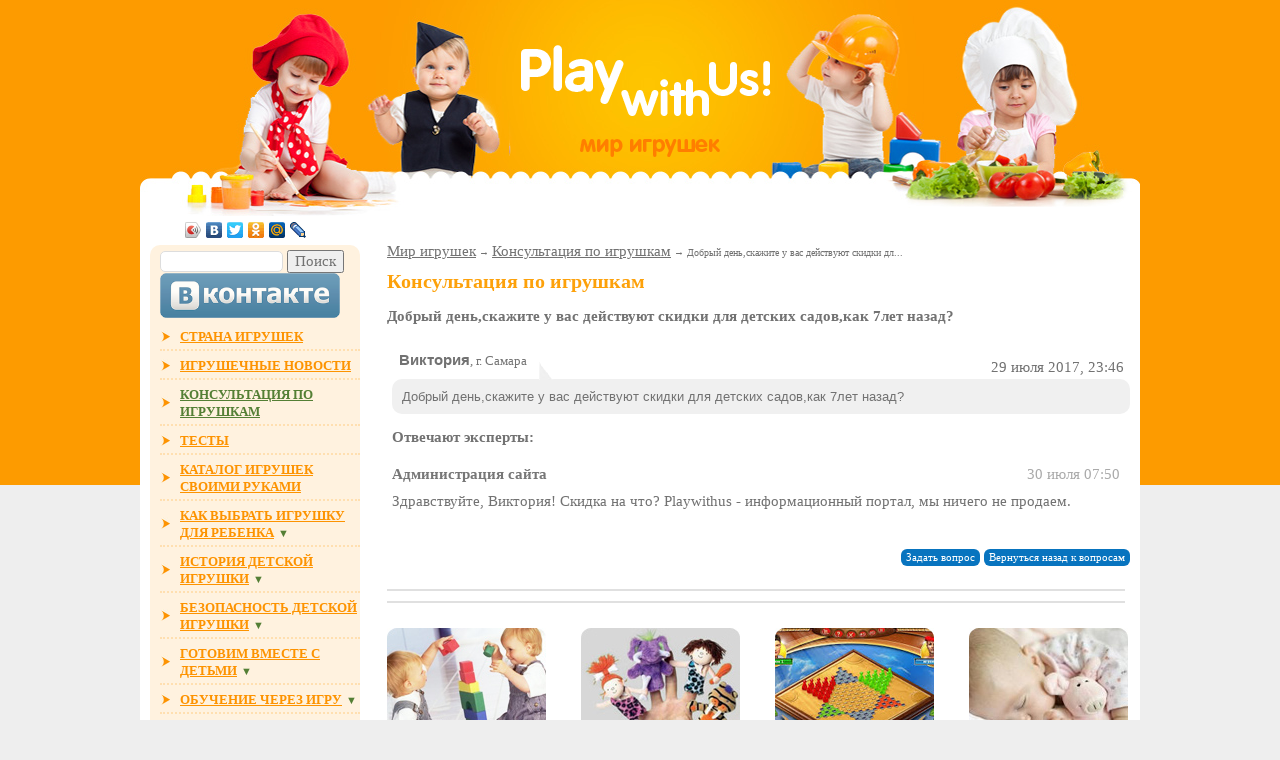

--- FILE ---
content_type: text/html; charset=cp1251
request_url: https://www.playwithus.ru/faq.php?page=1&id=34
body_size: 6491
content:
<!DOCTYPE html>

<html>
<head>
<link rel="apple-touch-icon" sizes="180x180" href="/apple-touch-icon.png">
<link rel="icon" type="image/png" sizes="32x32" href="/favicon-32x32.png">
<link rel="icon" type="image/png" sizes="16x16" href="/favicon-16x16.png">
<link rel="manifest" href="/site.webmanifest">
<link rel="mask-icon" href="/safari-pinned-tab.svg" color="#5bbad5">
<meta name="msapplication-TileColor" content="#da532c">
<meta name="theme-color" content="#ffffff">

<title>Добрый день,скажите у вас действуют скидки для детских садов,как 7лет назад?</title>
 
    <link rel="icon" href="/favicon.ico" type="image/x-icon">
    <meta http-equiv="Content-Type" content="text/html; charset=cp1251">
    <meta http-equiv="pragma" content="no-cache"/>
    <meta http-equiv="X-UA-Compatible" content="IE=Edge">
    <meta name=viewport content="width=device-width, initial-scale=1">

    <link type="text/css" href="/style_1.css" rel="stylesheet">
    <link rel="stylesheet" href="/style_1_pda.css" type="text/css" media="all" id="pda-css" />
    <link href="/catalog/catalog_styles.css" rel="stylesheet" type="text/css">

<script language="JavaScript">
    function createCookie(name,value,days) {
        if (days) {
            var date = new Date();
            date.setTime(date.getTime()+(days*24*60*60*1000));
            var expires = "; expires="+date.toGMTString();
        }
        else var expires = "";
        document.cookie = name+"="+value+expires+"; path=/";
    }

    function readCookie(name) {
        var nameEQ = name + "=";
        var ca = document.cookie.split(';');
        for(var i=0;i < ca.length;i++) {
            var c = ca[i];
            while (c.charAt(0)==' ') c = c.substring(1,c.length);
            if (c.indexOf(nameEQ) == 0) return c.substring(nameEQ.length,c.length);
        }
        return null;
    }

    function eraseCookie(name) {
        createCookie(name,"",-1);
    }

    function PdaDisable() {
        createCookie('no_pda',1,365);
        document.getElementById('pda-css').disabled = true;
        document.getElementById('pda-on').style.display  = 'block';
        document.getElementById('pda-off').style.display = 'none';
    }

    function PdaEnable() {
        eraseCookie('no_pda');
        document.getElementById('pda-css').disabled = false;
        document.getElementById('pda-on').style.display  = 'none';
        document.getElementById('pda-off').style.display = 'block';
    }

    document.addEventListener("DOMContentLoaded", function(event) {
         if ( readCookie('no_pda') == 1 ) {
            document.getElementById('pda-css').disabled = true;
            document.getElementById('pda-on').style.display  = 'block';
            document.getElementById('pda-off').style.display = 'none';
        }
    });

</script>
<!-- Yandex Native Ads -->
<script>window.yaContextCb=window.yaContextCb||[]</script>
<script src="https://yandex.ru/ads/system/context.js" async></script>
</head>

<body>
<div id="pda-on" style="display:none;"><a href="javascript:void(0)" onclick="PdaEnable();return false;" id="pda-switch-link">Мобильная версия</a></div>
<div id="pda-off"><a href="javascript:void(0)" onclick="PdaDisable();return false;" id="pda-switch-link">Полная версия</a></div>
    <div class="footer_bg">
    <div id="wrapper">
    <div id="header">
        <a href="/"><div id="logo">
        </div>
        </a>
    </div>
    <div id="middle">

<!--menu-->
    <label class="collapse-sidebar" for="_1"><img src="/images/ic_menu_white.png" border="0"></label>
    <input id="_1" type="checkbox">
    <div id="left">

<div style="margin: 0 10px -14px 0px; text-align: center;">
<!-- Поделиться! -->
<script type="text/javascript" src="//yandex.st/share/share.js" charset="utf-8"></script>
<div class="yashare-auto-init" data-yashareType="icon" data-yashareQuickServices="yaru,vkontakte,facebook,twitter,odnoklassniki,moimir,lj,friendfeed,"></div>
</div>

        <div class="menu">
            <ul>


<!--- Форма поиска GOOGLE --->
<form action="/search.html" id="cse-search-box" style="padding-top: 5px;" accept-charset="utf-8">
  <div>
    <input type="hidden" name="cx" value="partner-pub-4366333485805332:jf7qxvkvo2f" />
    <input type="hidden" name="cof" value="FORID:11" />
    <input type="hidden" name="ie" value="utf-8" />
    <input type="text" name="q" size="12" style="border-radius: 5px 5px 5px 5px; border: #dddddd 1px solid; /*height: 25px;*/" />
    <input type="submit" name="sa" value="&#x041f;&#x043e;&#x0438;&#x0441;&#x043a;" />
  </div>
</form>
<!--- // Форма поиска GOOGLE --->

<!--

  <li><a href="/index.html">СТРАНА ИГРУШЕК</a></li>-->
<div class="vk">
<a href="https://vk.com/clubplaywithus" target="blank">
 <img style="" width="180px" src="/images/vk.png" alt="мы в контакте" title="Мы В Контакте" /></a>
</div>

<!--
<div class="vk">
<a href="https://www.instagram.com/playwithus.ru/" target="blank">
 <img style="" width="180px" src="/images/instagram-btn.png" alt="мы в instagram" title="Мы В instagram" /></a>
</div>
-->

<li><a href="/index.html">СТРАНА ИГРУШЕК</a></li><li><a href="/press.php">ИГРУШЕЧНЫЕ НОВОСТИ</a></li><li><a href="/faq.php" style="color: #547F35;">КОНСУЛЬТАЦИЯ ПО ИГРУШКАМ</a></li><li><a href="/tests/index">ТЕСТЫ</a></li><li><a href="/info/igrushki-svoimi-rukami">КАТАЛОГ ИГРУШЕК СВОИМИ РУКАМИ</a></li><li><a href="/toys-chance.html">КАК ВЫБРАТЬ ИГРУШКУ ДЛЯ РЕБЕНКА</a> <span title="Открыть список" style="font-size: 11px; color: #547F35;">&#9660;</span></li><li><a href="/istoria_d_i.html">ИСТОРИЯ ДЕТСКОЙ ИГРУШКИ</a> <span title="Открыть список" style="font-size: 11px; color: #547F35;">&#9660;</span></li><li><a href="/besopasn.html">БЕЗОПАСНОСТЬ ДЕТСКОЙ ИГРУШКИ</a> <span title="Открыть список" style="font-size: 11px; color: #547F35;">&#9660;</span></li><li><a href="/gotovim_s_detmi.html">ГОТОВИМ ВМЕСТЕ С ДЕТЬМИ</a> <span title="Открыть список" style="font-size: 11px; color: #547F35;">&#9660;</span></li><li><a href="/obuchenie_cherez_igru.html">ОБУЧЕНИЕ ЧЕРЕЗ ИГРУ</a> <span title="Открыть список" style="font-size: 11px; color: #547F35;">&#9660;</span></li><li><a href="/razvitie_rechi_detej_cherez_igru.html">РАЗВИТИЕ РЕЧИ ДЕТЕЙ ЧЕРЕЗ ИГРУ</a> <span title="Открыть список" style="font-size: 11px; color: #547F35;">&#9660;</span></li><li><a href="/vliyanie_muzyki.html">ВЛИЯНИЕ МУЗЫКИ НА ДЕТЕЙ</a> <span title="Открыть список" style="font-size: 11px; color: #547F35;">&#9660;</span></li><li><a href="/osnovnie.html">ОСНОВНЫЕ ВИДЫ ИГРУШЕК</a> <span title="Открыть список" style="font-size: 11px; color: #547F35;">&#9660;</span></li><li><a href="/popular.html">ПОПУЛЯРНЫЕ ИГРУШКИ</a> <span title="Открыть список" style="font-size: 11px; color: #547F35;">&#9660;</span></li><li><a href="/igrovie_nabori.html">ИГРОВЫЕ НАБОРЫ</a> <span title="Открыть список" style="font-size: 11px; color: #547F35;">&#9660;</span></li><li><a href="/igrushki-shops.php">МАГАЗИНЫ ИГРУШЕК</a></li><li><a href="/internet-shops.php">ИНТЕРНЕТ-МАГАЗИНЫ ИГРУШЕК</a></li><li><a href="/toys-producer.html">ПРОИЗВОДИТЕЛИ ИГРУШЕК</a> <span title="Открыть список" style="font-size: 11px; color: #547F35;">&#9660;</span></li><li><a href="/detskie-nastolnye-igry.html">Детские настольные игры</a> <span title="Открыть список" style="font-size: 11px; color: #547F35;">&#9660;</span></li><li><a href="/handmade.html">ИГРУШКИ СВОИМИ РУКАМИ</a> <span title="Открыть список" style="font-size: 11px; color: #547F35;">&#9660;</span></li><li><a href="/newyear.html">НОВОГОДНИЕ ИГРУШКИ</a> <span title="Открыть список" style="font-size: 11px; color: #547F35;">&#9660;</span></li><li><a href="/evogame.html">РАЗВИВАЮЩИЕ ИГРЫ ДЕТЯМ</a> <span title="Открыть список" style="font-size: 11px; color: #547F35;">&#9660;</span></li><li><a href="/walkers.html">ИГРУШКИ В ПОМОЩЬ МАМЕ</a> <span title="Открыть список" style="font-size: 11px; color: #547F35;">&#9660;</span></li><li><a href="/leto-na-dache.html">ИГРЫ НА ОТКРЫТОМ ВОЗДУХЕ</a> <span title="Открыть список" style="font-size: 11px; color: #547F35;">&#9660;</span></li><li><a href="/songs-lullaby.html">СТИШКИ, КОЛЫБЕЛЬНЫЕ И МНОГОЕ ДРУГОЕ</a> <span title="Открыть список" style="font-size: 11px; color: #547F35;">&#9660;</span></li><li><a href="/NY_for_childe.html">НОВОГОДНИЙ ПРАЗДНИК ДЛЯ ДЕТЕЙ</a></li><li><a href="/igrushki_st.html">ИГРУШКИ СТРАШИЛКИ</a></li><li><a href="/advert.html">РЕКЛАМОДАТЕЛЯМ</a></li><li><a href="/about-project.html">О ПРОЕКТЕ</a></li>

            </ul>

        </div>

<div style="text-align:center;margin: -5px 0px 5px 10px;">
</div>

<div style="text-align:center;margin: -5px 0px 5px 10px;">
        <a href="https://play.google.com/store/apps/details?id=com.doublerouble.sleeppoems" target="_blank" title="Скачать Колыбельные стихи для детей на Google Play Market!" style="display: block;margin-bottom:5px;"><img src="/images/com.doublerouble.sleeppoems.png"></a>
        <a href="https://play.google.com/store/apps/details?id=com.doublerouble.alphabet" target="_blank" title="Скачать Учим буквы и слова на Google Play Market!" style="display: block;margin-bottom:5px;"><img src="/images/com.doublerouble.alphabet.png"></a>
</div>

<div style="text-align:center;margin: -5px 0px 5px 10px;">
    <div id="mb_ad"></div>
    <script> document.write('<script src="'+'https://www.avtogai.ru/pologlotiki_geo_trg.js'+'"></scr'+'ipt>'); </script>
</div>

<div style="margin: -5px 0 5px 10px; font-size: 9pt;">
 <a href="http://smartshoper.ru/" target="blank">
 <img style="float: center; border: 1px solid #EFCB00; padding: 2px; margin: 1px 1px 1px 1px" width="200px" src="/images/smartshoper-banner.jpg" alt="Умный шопинг. Smartshoper.ru" title="Умный шопинг. Smartshoper.ru" /></a>
</div>

<script type="text/javascript" src="//vk.com/js/api/openapi.js?113"></script>
<center>
<!-- VK Widget -->
<div id="vk_groups"></div>
<script type="text/javascript">
VK.Widgets.Group("vk_groups", {mode: 0, width: "200", height: "200", color1: 'FFFFFF', color2: '2B587A', color3: '5B7FA6'}, 82523681);
</script>
</center>
<br>




<!--
<div style="margin: 5px 0 5px 10px; font-size: 9pt; padding: 5px; padding-left: 11px; border: 1px solid #fd9300;">

<a href="http://www.101slon.ru/katalog/products/igrushki-masha-i-medved" target="_blank">
<img src="/images/101slon_masha+bear.gif" border=0 width="180px" class="center_baner">
</a>

</div>
-->

<!-- Баннеры (с рандомным выводом) -->
<div style="margin: 5px 0 5px 10px; font-size: 9pt; padding: 0px; padding-top: 2px; border: 1px solid #fd9300;"><center>
<a href="http://www.pervenez.ru/menses.php"><img src="/images/calendar.gif" border="0" width=180 height=180 class="center_baner"></a>
<br>
</center></div><!-- //Баннеры (с рандомным выводом) -->

<div style="margin: 5px 0 5px 10px; font-size: 9pt; padding: 5px; border: 1px solid #fd9300;">
<a href="https://www.poliglotiki.ru/" target="_blank"><img src="https://www.pervenez.ru/images/poliglotiki1.jpg" alt="poliglotiki.ru" title="poliglotiki.ru" class="center_baner"></a>


</div>

</div>


<!--end menu-->

<div class="content">

<div style="margin: 0 14px 0 0; text-align: center;">
<!-- Yandex Native Ads C-A-13625-1_4 -->
<div id="id-C-A-13625-1_4"></div>
<script>window.yaContextCb.push(()=>{
  Ya.Context.AdvManager.renderWidget({
    renderTo: 'id-C-A-13625-1_4',
    blockId: 'C-A-13625-1'
  })
})</script>
</div>

            <!--    <div class="art">
                    <a href="/evogame.html"><img src="/img/1.jpg"></a>
                        <div class="art_name">
                            <a href="/evogame.html">Развивающие </br> игры</a>
                        </div>
                </div>
                <div class="art">
                    <a href="/handmade.html"><img src="/img/2.jpg"></a>
                    <div class="art_name">
                        <a href="/handmade.html">Игрушки своими <br />руками</a>
                    </div>
                </div>
                <div class="art">
                    <a href="/nastolnye.html"><img src="/img/3.jpg"></a>
                    <div class="art_name">
                        <a href="/nastolnye.html">Настольные <br />игры</a>
                    </div>
                </div>
                <div class="art_last" >
                    <a href="/songs-lullaby.html"> <img src="/img/4.jpg"></a>
                    <div class="art_name">
                        <a href="/songs-lullaby.html">Колыбельные <br />песни</a>
                    </div>
                </div>

                <div class="clear"></div> -->

<!--right_rekl_column-->
<!--end right_rekl_column-->


<br>
<!--Заголовок-->
<!--End заголовок-->

<!--end header-->
<style> @import url(./faqs/styles.css); </style>
<script language="JavaScript"> function faqMaxLen(faq_vMaxLen)
{
        var len = document.faq_add_q.faq_text.value.length;
        var note = document.getElementById('faq_maxlen');

        if(len == 0)
        {
                note.innerHTML = "&nbsp;";
                return;
        }

        if(len < 10)
        {
                note.innerHTML = "<font color=red>" + len + "/" + faq_vMaxLen + "</font>";
                return;
        }

        if(len < (faq_vMaxLen - faq_vMaxLen/10))
        {
                note.innerHTML = len + "/" + faq_vMaxLen + "";
                return;
        }

        if(len < faq_vMaxLen)
        {
                note.innerHTML = "<font color=#4169C4>" + len + "/" + faq_vMaxLen + "</font>";
        }
        else
        {
                note.innerHTML = "<font color=red>" + len + "/" + faq_vMaxLen + "</font>";
        }
}

function faqShowHide(faq_ID)
{
        var fd = document.getElementById(faq_ID);
        fd.className = fd.className=='faq_files_hidden'?'faq_files_show':'faq_files_hidden';
        return false;
} </script>

<!-- <h1 style="margin-top: -10px;">Консультация по игрушкам</h1> -->

<div style="margin-left: 7px;">
<p style="font: 10px Verdana;"><a href="/">Мир игрушек</a>&nbsp;&rarr;&nbsp;<a href="/faq.php">Консультация по игрушкам</a>&nbsp;&rarr;&nbsp;Добрый день,скажите у вас действуют скидки дл...</p><h1>Консультация по игрушкам</h1><h3>Добрый день,скажите у вас действуют скидки для детских садов,как 7лет назад?</h3>
<div class="faq_div_question" id="nomer{&id}">
  <table border="0" class="faq_question_author">
   <tr><td class="faq_td_author" width="100%">Виктория<font class="faq_city">, г. Самара</font></td><td class="faq_td_stat"><nobr>29 июля 2017, 23:46</nobr></td></tr>
  </table>
 <div class="faq_question_text">
  Добрый день,скажите у вас действуют скидки для детских садов,как 7лет назад?
  <div class="faq_att_files">
   
  </div>
</div>
<h3>Отвечают эксперты:</h3>
<div class="faq_answer_item">
	<div class="faq_answer_text">
		<span class="answer_author">Администрация сайта</span><span class="answer_statistics">30 июля 07:50</span>
		<div class="faq_answer_only_text">Здравствуйте, Виктория! 
Скидка на что? Playwithus - информационный портал, мы ничего не продаем. </div>
	</div>
	<div class="faq_answer_stat"></div>
</div>
<div class="faq_link_to_answer">
   
                          <center>
                          <div style="height: 10px;"></div>
                          <div id="vk_comments"></div>
                          <script type="text/javascript">
                          VK.Widgets.Comments("vk_comments", {limit: 5, autoPublish: 0, width: "500", attach: "*", pageUrl: "http://www.playwithus.ru/faq.php?id=34"});

                          VK.Observer.subscribe("widgets.comments.new_comment", function(num, last_comment, date, sign){
                              request = new XMLHttpRequest();
                              var send = "action=add_vk_comment&id=" + "34" + "&comment=" + last_comment + "&ipadd=" + "3.134.91.149";
                              request.open("POST", "faqs/faq_actions.php", true);
                              request.setRequestHeader("Accept-Charset", "windows-1251");
                              request.setRequestHeader("Content-Type", "application/x-www-form-urlencoded");
                              request.send(send);

                          });
                          </script>
                          <div style="height: 10px;"></div>
                          </center>
                          
   <a href="?page=1#faq_form_table" class="faq_link">Задать вопрос</a>&nbsp;<a href="?page=1#nomer34" class="faq_link">Вернуться назад к вопросам</a>
  </div>
 </div>
<!-- </div> -->




<!--footer-->


<div style="margin: 10px 10px 10px 0; padding-left: 10px; border: 1px solid #e0e0e0;"></div><div style="margin: 10px 10px 10px 0; padding-left: 10px; border: 1px solid #e0e0e0;"></div>

<div style="margin: 5px 10px 10px 0; text-align: center;">
<!-- Yandex Native Ads C-A-13625-1_8 -->
<div id="id-C-A-13625-1_8"></div>
<script>window.yaContextCb.push(()=>{
  Ya.Context.AdvManager.renderWidget({
    renderTo: 'id-C-A-13625-1_8',
    blockId: 'C-A-13625-1'
  })
})</script>
</div>


<div class="art">
                    <a href="/evogame.html"><img src="/img/1.jpg"></a>
                        <div class="art_name">
                            <a href="/evogame.html">Развивающие </br> игры</a>
                        </div>
                </div>
                <div class="art">
                    <a href="/info/igrushki-svoimi-rukami"><img src="/img/2.jpg"></a>
                    <div class="art_name">
                        <a href="/info/igrushki-svoimi-rukami">Игрушки своими <br />руками</a>
                    </div>
                </div>
                <div class="art">
                    <a href="/nastolnye.html"><img src="/img/3.jpg"></a>
                    <div class="art_name">
                        <a href="/nastolnye.html">Настольные <br />игры</a>
                    </div>
                </div>
                <div class="art_last" >
                    <a href="/songs-lullaby.html"> <img src="/img/4.jpg"></a>
                    <div class="art_name">
                        <a href="/songs-lullaby.html">Колыбельные <br />песни</a>
                    </div>
                </div>
<div class="clear"></div>
<br>
    </div>
    </div>



    <div class="footer">
         <div class="footer_l">
              Copyright © 2007 - <script language="javascript" type="text/javascript">
     var d = new Date();
     document.write(d.getFullYear() + "");
     </script> platwithus.ru <br>
            <a href="/about-project.html#form">Обратная связь </a> |
            <a href="/advert.html">Реклама на сайте</a>

<p style="margin: 5px 60px 0 0; text-align: center;">
<!--LiveInternet counter--><script type="text/javascript"><!--
document.write("<a href='https://www.liveinternet.ru/click' "+
"target=_blank><img src='//counter.yadro.ru/hit?t14.15;r"+
escape(document.referrer)+((typeof(screen)=="undefined")?"":
";s"+screen.width+"*"+screen.height+"*"+(screen.colorDepth?
screen.colorDepth:screen.pixelDepth))+";u"+escape(document.URL)+
";"+Math.random()+
"' alt='' title='LiveInternet: показано число просмотров за 24"+
" часа, посетителей за 24 часа и за сегодня' "+
"border='0' width='88' height='31'><\/a>")
//--></script><!--/LiveInternet-->

<!-- Yandex.Metrika counter -->

<script type="text/javascript">

(function (d, w, c) {

    (w[c] = w[c] || []).push(function() {

        try {

            w.yaCounter26374890 = new Ya.Metrika({id:26374890,

                    clickmap:true,

                    trackLinks:true,

                    accurateTrackBounce:true});

        } catch(e) { }

    });

 

    var n = d.getElementsByTagName("script")[0],

        s = d.createElement("script"),

        f = function () { n.parentNode.insertBefore(s, n); };

    s.type = "text/javascript";

    s.async = true;

    s.src = (d.location.protocol == "https:" ? "https:" : "http:") + "//mc.yandex.ru/metrika/watch.js";

 

    if (w.opera == "[object Opera]") {

        d.addEventListener("DOMContentLoaded", f, false);

    } else { f(); }

})(document, window, "yandex_metrika_callbacks");

</script>

<noscript><div><img src="//mc.yandex.ru/watch/26374890" style="position:absolute; left:-9999px;" alt="" /></div></noscript>

<!-- /Yandex.Metrika counter -->

<!-- Yandex.Metrika counter -->
<script type="text/javascript">
(function (d, w, c) {
    (w[c] = w[c] || []).push(function() {
        try {
            w.yaCounter26422539 = new Ya.Metrika({id:26422539,
                    clickmap:true,
                    trackLinks:true,
                    accurateTrackBounce:true});
        } catch(e) { }
    });

    var n = d.getElementsByTagName("script")[0],
        s = d.createElement("script"),
        f = function () { n.parentNode.insertBefore(s, n); };
    s.type = "text/javascript";
    s.async = true;
    s.src = (d.location.protocol == "https:" ? "https:" : "http:") + "//mc.yandex.ru/metrika/watch.js";

    if (w.opera == "[object Opera]") {
        d.addEventListener("DOMContentLoaded", f, false);
    } else { f(); }
})(document, window, "yandex_metrika_callbacks");
</script>
<noscript><div><img src="//mc.yandex.ru/watch/26422539" style="position:absolute; left:-9999px;" alt="" /></div></noscript>
<!-- /Yandex.Metrika counter -->
</p>
        </div>

        <div class="footer_c">
             В случае, если вы хотите скопировать наши материалы и разместить их на своем сайте,
убедительно просим вас поставить ссылку на наш ресурс.<br>
В случае незаконного использования наших материалов,
мы будем вынуждены воспользоваться услугами адвокатской фирмы.<br>
<span style="background-color: #ffffff; color: #fd9300; margin: 10px 0 0 85px; padding: 2px;">&lt;a href="https://www.playwithus.ru/" target=_blank&gt;Мягкие игрушки&lt;/a&gt;</span>

        </div>
    </div>
    <div class="clear"></div>

    </div>

    </div>

</body>


</html>

--- FILE ---
content_type: text/html; charset=UTF-8
request_url: https://www.avtogai.ru/pologlotiki_geo_trg.php
body_size: -36
content:

<!-- drb start -->

<!-- drb end 3 ms -->
 

--- FILE ---
content_type: text/css
request_url: https://www.playwithus.ru/style_1.css
body_size: 1830
content:
* {
font-size: 15px;
    font-family: PT Sans;
    color: #727272;
}

img {
	border: 0;
}

body {
	background: #eeeeee url(img/bg.png) repeat-x;
	color: #373737;
	margin: 0;

}

.footer_bg {
    background: url(img/footer.png) no-repeat bottom center;
}

#wrapper {
	width: 1000px;
	margin: 0 auto;
}

#header {
	height: 216px;
    background: #fd9b00 url(img/pic.jpg) no-repeat top center;
}


#logo {
    margin: 0px auto;
    weight: 262px;
    height: 202px;
    background: url(img/logo.png) no-repeat center;


}


#middle {
	background: #ffffff;
	border-radius: 0 0 10px 10px;
    -moz-border-radius:0 0 10px 10px;
    -webkit-border-radius: 0 0 10px 10px;
    overflow:hidden;
}



#left{
    float: left;
    width: 220px;
    color: #fd9300;
}

.vk {
opacity: 0.8;
}

.vk:hover{opacity: 1;}

.content {
	width: 755px;
    float: left;
    padding-left: 20px;
    margin-right: 5px;
}



.right{
    float: right;
    width: 170px;
	margin-top: 20px;
    color: #fd9300;
    position: relative;
}

.center {
	width: 600px;
}


.menu{
	background:  #fff2df;
	border-radius: 10px 10px 10px 10px;
    -moz-border-radius: 10px 10px 6px 6px;
    -webkit-border-radius: 10px 10px 6px 6px;
    padding-left: 10px;
    margin: 10px 0 5px 10px;
}

ul {
    list-style: none;
    margin-left: 0;
    padding-left: 0;
}

.menu li {
    margin-left: 0;
    padding-left: 20px;
    padding-top: 6px;
    padding-bottom: 4px;
    background: url(img/bul.jpg) no-repeat left;
    border-bottom:  2px dotted #ffdfb0;
}

.menu li a:link{
    color: #fd9300;
    font-weight: bold;
    font-size: 13px;
    text-transform: uppercase;
}


.menu li a:visited{
    color: #fd9300;
}


.menu li a:hover{
    color: #fd7100;
}


.input {

    width: 195px;
    line-height: 25px;
    border-radius: 5px 5px 5px 5px;
    -moz-border-radius: 5px 5px 5px 5px;
    -webkit-border-radius: 5px 5px 5px 5px;
    border: #dddddd 1px solid;
    padding:  0 10px 0 10px;
    height: 25px;

}


.note {
    font-size: 12px;
    float: right;
    padding-right: 10px;
    padding-top: 5px;
}

.art {
    float: left;
    width: 159px;
    height: 185px;
    color: #6c6c6c;
    background: #fda10a;
    font-size: 12px;
    margin-right: 35px;
    margin-top: 15px;
    border-radius: 10px;
    -moz-border-radius: 10px;
    -webkit-border-radius: 10px;
}

.art_last {
    float: left;
    width: 159px;
    height: 185px;
    color: #6c6c6c;
    background: #fda10a;
    font-size: 12px;
    margin-right: 0px;
    margin-top: 15px;
    border-radius: 10px;
    -moz-border-radius: 10px;
    -webkit-border-radius: 10px;
}

.art_name {
    margin-top: 5px;
    text-align: center;
    font-size: 16px;
    line-height: 15px;
}

.art_name a{
    color: #FFFFFF;
    text-decoration: none;
    font-weight: bold;
    font-size: 16px;
}

.art_name a:hover{
    color: #ffeea4;
}


.block {
    width: 560px;
    border: solid 1px #ffdfb0;
    margin-top: 20px;
    border-radius: 10px;
    -moz-border-radius: 10px;
    -webkit-border-radius: 10px;

}

.block_title {
    height: 36px;
    margin-top: 0;
    background: #fff2df;
    border-bottom:  2px dotted #ffdfb0;
    font: 20px;
    color: #fda10a;
    padding-left: 10px;
    padding-top:5px;
    border-radius: 10px 10px 0 0;
    -moz-border-radius: 10px 10px 0 0;
    -webkit-border-radius: 10px 10px 0 0;

}

h1, div.h1 {
    font-size: 20px;
    font-weight: bold;
    color: #fda10a;
    margin-top: 0;
    margin-bottom: 12px;
}

h2 {
    color: #52aaef;
    font-size: 18px;
    font-weight: bold;
}

.block_text {
    margin: 10px;
}

.quest{
    border-radius: 10px;
    -moz-border-radius: 10px;
    -webkit-border-radius: 10px;
    background: #dff1ff;
    padding: 10px;
    color: #1c7dc9;
}

.clear {
    clear:both;
}



.desc {
    margin-top: 20px;
	margin-bottom: 20px;
}

.footer {
    color: #ffffff;
    padding-top: 10px;
    margin-bottom: 10px;
}

.footer a{
    color: #ffffff;
}


.footer_l {
    float:left;
    width: 260px;
    font-size: 13px;
    color: #ffffff;
    margin-bottom: 10px;
}

.footer_l a{
    font-size: 13px;
}

.footer_c {
    float:left;
    width: 640px;
    font-size: 13px;
    color: #ffffff;
    margin-bottom: 10px;
}


.input {

    width: 195px;
    line-height: 25px;
    border-radius: 5px 5px 5px 5px;
    -moz-border-radius: 5px 5px 5px 5px;
    -webkit-border-radius: 5px 5px 5px 5px;
    border: #dddddd 1px solid;
    padding:  0 10px 0 10px;
    margin-top: 10px;
    height: 25px;

}

div.community {background-color:#e0ddd1; padding: 5px 5px 5px 5px; color:#222222; float:left; font-size:13px; color:#A3802B; border: 1px solid #A3802B; margin-bottom: 30px;}

.right_2{
        float: right;
        border: 1px solid #99732C;
        padding: 3px;
        margin: 2px 2px 2px 7px
}

.left_2{
        float: left;
        border: 1px solid #99732C;
        padding: 3px;
        margin: 2px 7px 2px 2px
}

.center_2{
        float: center;
        border: 1px solid #99732C;
        padding: 2px;
        margin: 1px
}

.center_baner{
        float: center;
        padding: 2px;
        margin: 1px
}




.Custom-shopcategory_id-1-UnWCheckBox2,
.Custom-shopcategory_id-2-UnWCheckBox2,
.Custom-shopcategory_id-3-UnWCheckBox2,
.Custom-shopcategory_id-4-UnWCheckBox2 {
    float: left;
    margin-bottom: 0 !important;
    margin-top: 0 !important;
}

.Custom-shopcategory_id-1-UnWCheckBox2 span.ItemLabel,
.Custom-shopcategory_id-2-UnWCheckBox2 span.ItemLabel,
.Custom-shopcategory_id-3-UnWCheckBox2 span.ItemLabel,
.Custom-shopcategory_id-4-UnWCheckBox2 span.ItemLabel {
    display: none;
}

.Custom-shopcategory_id-1-UnWCheckBox2 p,
.Custom-shopcategory_id-2-UnWCheckBox2 p,
.Custom-shopcategory_id-3-UnWCheckBox2 p,
.Custom-shopcategory_id-4-UnWCheckBox2 p {
    margin-bottom: 0 !important;
    margin-left: -15px !important;
}

.Custom-shopcategory_id-1-UnWCheckBox2 .ui-button-text,
.Custom-shopcategory_id-2-UnWCheckBox2 .ui-button-text,
.Custom-shopcategory_id-3-UnWCheckBox2 .ui-button-text,
.Custom-shopcategory_id-4-UnWCheckBox2 .ui-button-text {
    font-size: 9px;
}


.best-flat-v2-rate {
    margin-bottom: 10px;
}

div.best-flat-v2-name a {
	text-decoration: none;
}

.shop-best-flat-v2 {
    padding: 10px;
}

.news-last-news .NewHeaderLink {
    color: #52AAEF;
}

#porto-sidebar {
	width: 530px !important;
}

div.dr-catalog-content form#shop-form label {
    width: 130px !important;
}


div.dr-catalog-content div.AllShopComment div.form div.row label {
    font-size: 0.8em !important;
}

.c_c{
        float: center;
        border: 1px solid #E8CCA3;
        padding: 2px;
        margin: 2px 2px 2px 7px;
        border-radius: 5px;
}

.info {
overflow: hidden;
border: 1px solid #E8CCA3;
text-align: left;
margin: 12px 5px 0 0;
background-color: #FAFFF3;
padding: 10px;
font-size: 13px;
line-height: 1.6;
border-radius: 7px;
-moz-border-radius: 7px;
-webkit-border-radius: 7px;
}

.bred {text-decoration: none;}

.r{
        float: right;
        border: 1px solid #E8CCA3;
        padding: 2px;
        margin: 2px 2px 2px 7px;
        border-radius: 5px;
}
.s{
        border: 1px solid #E8CCA3;
        padding: 2px;
        margin: 2px 2px 2px 7px;
        border-radius: 5px;
	height: 100%;
	width:345px;
	
}

.map-block-full-link {
    margin-left: 80px !important;
    margin-right: 80px !important;
}

.block-container {
  padding: 15px 5px 5px;
}








.collapse-sidebar {
    display: none;
}   


.collapse-sidebar + input{
  display:none;
}

#pda-on {
    text-align:center;
    padding: 5px;
}

#pda-off {
    display: none;
    text-align:center;
    padding: 5px;
}

#pda-off a, #pda-on a {
    color: #ffffff;
    font-size: 16px;
}



@media (min-width: 800px) { 
    #pda-on {
        display:none !important;
    }
}




.wrong_question #fieldWrapper .answers table tr td img {
  border: 7px solid white;
}

.wrong_question #fieldWrapper .answers table tr td.right_answer > img {
    border: 7px solid green;
}
.wrong_question #fieldWrapper .answers table tr td.user_wrong_answer > img {
    border: 7px solid red;
}


div.Choose-uniq-filter {
  display: table;
}

.faq_td_stat {
  position: relative;
  top: 6px;
}

--- FILE ---
content_type: text/css
request_url: https://www.playwithus.ru/style_1_pda.css
body_size: 860
content:

@media (max-width: 800px) {
    .right {
        display: none;
    }
    .center {
        width: 100% !important;
    }
    .block {
        width: 100%;
    }
    #left {
        background: none repeat scroll 0 0 white !important;
        box-shadow: -3px 6px 17px -4px rgba(0, 0, 0, 0.75);
        padding: 2px;
        position: absolute;
        right: 0;
        top: 120px;
        width: 250px !important;
        z-index: 18;
    }
    .content {
        float: none;
        margin: 0 auto;
        padding: 0 !important;
        width: 98%;
    }
    .footer_bg > div {
    }
    #wrapper {
        width: 100% !important;
    }
    #header {
        background: #fd9b00 url("img/pic.jpg") no-repeat scroll center top / cover ;
        height: 80px;
    }
    .footer_c {
        width: 100%;
    }
    
    #logo {
      background: rgba(0, 0, 0, 0) url("img/logo.png") no-repeat scroll center top;
      height: 81px;
      margin: 0 auto;
    }

    .rtabs-1 label, a.block-other-city,
    .rtabs-2 label, a.block-other-city,
    .rtabs-5 label, a.block-other-city,
    .rtabs-7 label, a.block-other-city {
        white-space: nowrap !important;
        line-height: 33px !important;
    }

    div.infobox {
        float: none !important;
        margin: 0 auto !important;
        width: 80% !important;
    }


    .Choose-search .search-text {
        width: 56% !important;
    }
    .Choose-search {
        float: none !important;
        width: 100% !important;
    }
    .Choose-map-button {
        display: block;
        margin: 0 !important;
        width: 100% !important;
    }
    .Choose-map-button .btn {
        margin-top: 10px;
        width: 100% !important;
    }

    .news-det-right {
      margin-left: 0 !important;
    }
    .news-list-right {
        margin-left: 0px !important;
    }
    .news-list-logo {
        float: none !important;
    }
    .collapse-sidebar {
        color: white;
        display: block;
        position: absolute;
        right: 0;
        top: 0;
    }
    .collapse-sidebar + input + * {
        display: none;
    }
    .collapse-sidebar + input:checked + * {
        display: block;
    }
    .collapse-sidebar > img {
        background: #FD9B00 none repeat scroll 0 0;
        border: 2px solid white;
        margin-right: 3px;
        margin-top: 33px;
        width: 32px;
    }
    #pda-off {
        display: block;
        padding: 5px;
    }
    .map-block-full-link {
        margin-left: 15px !important;
        margin-right: 15px !important;
    }
    .new-shops td {
        display: block;
        text-align: center;
        width: 100% !important;
    }
    .art, .art_last {
      float: none;
      margin: 15px auto 0;
    }

    .footer_l p {
        width: 100%;
    }
    .footer_l {
        text-align: center;
        width: 100%;
    }
    .block_text table {
      width: 100%;
    }

}

@media (max-width: 600px) {
    .det-card-logo {
        display: block !important;
        margin: 0 auto;
        padding-top: 10px;
        position: relative !important;
    }


    div.shopcomment-form-div div.wysibb {
        display: block !important;
    }
    .shcomm-right {
        display: block !important;
        padding-left: 0 !important;
    }
    .shcomm-left {
        display: block !important;
        float: none !important;
        width: 100% !important;
    }
    div.form .shcomm-bottom .buttons {
        padding-left: 0 !important;
    }


    .shop_ui {
        display: inline-block !important;
        float: none !important;
        margin-top: 5px;
    }
    .shop_worker_info {
        text-align: center !important;
    }


    div.dr-catalog-creds {
        float: none !important;
        margin-left: 0 !important;
        padding-top: 10px !important;
        text-align: right !important;
    }


}

--- FILE ---
content_type: text/css
request_url: https://www.playwithus.ru/catalog/catalog_styles.css
body_size: 2770
content:
/* два верхних блочка*/
div.infobox {width: 242px; height: 80px; font-family:Tahoma, Verdana, Arial; font-size: 11px; color:#333333; background: url(/catalog/images/infoblok_bg.gif) top left no-repeat; padding: 10px; line-height:13px; float:left; text-align: left; position: relative; margin-bottom: 0px;}

/* блок всего каталога */
div.Catalog {width: 98%;}
div.Catalog a {font-size: 12px;}

/* Ссылки для выбора сортировки с магазинах */
span.ItemSelect {background-color: #F87E2C; font-size: 8pt; color: #ffffff;  width: 180px; border-color: black; }

/* Название полей выбора сортировки с магазинах */
span.ItemLabel {background-color: #555555; font-size: 8pt; color: #ffffff;  width: 180px; border-color: black; }

/* блоки новости, магазина, комментария, ввода */
div.NewDiv, div.ShopDiv, div.CommentDiv, div.SubmitDiv { background:transparent url(/catalog/images/img1.gif) repeat-x scroll center top; font-size: 11px; color:#666666; border: 1px #ebebeb solid; background-color: #fefefe; padding: 10px; margin: 10px 0px 10px 0px;}

/* подзаголовки "Отзывы", "Добавить отзыв/оценить", "Сообщить об ошибке" и т.д. */
div.Catalog h3 {margin: 10px 0px 8px 0px}
/* абзацы */
div.Catalog p {line-height: 1.3em; margin: 0px 0px 10px 0px}

/* контейнер для блоков выбора*/
div.ChoosesDiv {margin: 10px 0px 10px 0px}
/* блок выбора*/
div.Choose {color:#666666; font-size:11px; background-color: #f5f5f5; margin: 5px 0px 5px 0px;}
div.Choose a:link, div.Choose a:hover, div.Choose a:active, div.Choose a:visited {color:#006699; text-decoration:underline; font-size:11px;}

/* блоки заголовков магазина и новости*/
div.ShopHeaderDiv, div.NewHeaderDiv {margin: 0px 0px 7px 0px}
/* ссылки-заголовки магазина, новости*/
a.ShopHeaderLink, a.NewHeaderLink {text-decoration: underline; font-size: 16px; font-weight: bold; font-family: Arial}
div.Catalog a.ShopHeaderLink {color: #336666; font-size: 16px}
div.Catalog a.NewHeaderLink {color: #994029; font-size: 14px}

/* блоки "телефон", "метро", "веб-сайт" */
div.ShopItemDiv {color:#333333; font-size:12px; font-family: Tahoma, Verdana, Arial; margin: 7px 0px 7px 0px}

/* блок анонса новости */
div.NewNoticeDiv {margin: 7px 0px 7px 0px; color: #333333; font-family: "Verdana", Georgia, Gautami; text-align: justify; font-size: 12px; font-weight: bold;}

/* блок основного текста новости */
div.NewDescriptionDiv {margin: 0px 0px 0px 0px; color: #333333; font-family: "Verdana", Georgia, Gautami; font-size: 12px;}
div.NewDescriptionDiv p {line-height: 1.3em; text-indent: 0px; margin: 0em 0px 0.5em 0px; text-align: justify;}

/* блок "новость со ссылкой на..." */
div.NewLinkDiv {margin: 3px 0px 3px 0px; color: #333333; font-size: 12px; text-align: right; clear: left;}

/* блок с данными "отзывов", "просмотров", ссылка подробнее и т.д. */
div.BottomInfoDiv {margin: 8px 0px 0px 0px; line-height: 1.4em;}
div.BottomInfoDiv a:link, div.BottomInfoDiv a:hover, div.BottomInfoDiv a:active, div.BottomInfoDiv a:visited {color:#006699; text-decoration:underline; font-size:11px;}

/* таблицы с данными о фирме*/
table.ShopInfoTable {}
table.ShopInfoTable td{font-family:Tahoma,Verdana,Arial; font-size:12px; color:#333333; padding: 4px; height: 20px; vertical-align: top; text-align: left;}
table.ShopInfoTable th {height: 5px;}   /* пространство между некоторыми пунктами*/
table.ShopInfoTable p {line-height: 1.3em; text-indent: 0px; margin: 0px 0px 0.4em 0px; text-align: justify;} /* абзац описания */

/*div.cat_links a {color:#006699; text-decoration:underline; font-size:11px; font-family:Tahoma, Verdana, Arial;}*/

/* блок комментария*/
div.CommentDiv {font-size: 12px; color:#333333;}
div.CommentDiv p {text-indent: 0px; margin: 3px 0px 3px 0px; text-align: justify;}
div.CommentDiv span.Date {font-size: 11px; color:#666666;} /* дата комментария */

/* блок формы - добавление комментария, сообщение об ошибке и т.д.*/
div.SubmitDiv {font-size: 13px; color:#666666;}
div.SubmitDiv p {margin: 15px 0px 15px 0px;}
/* таблица-каркас блока формы*/
table#SubmitTable {margin: 5px 0px 5px 0px; font-size: 10pt;}
table#SubmitTable td {padding: 2px 0px 2px 0px; vertical-align: top;}
table#SubmitTable td.Left_comment {background-color: #F3F3F3; font-weight: bold}
table#SubmitTable td.Right_comment {background-color: #F8F8F8;}

/* ширина полей ввода*/
.ShortInput { width: 70px;}   /* защитный код*/
.MiddleInput {width: 210px;}              /* имя, e-mail*/
.LongInput {width: 420px;}     /* текст отзыва, новости, описания фирмы и т.д.*/

div.Catalog input {font-family:Tahoma,Verdana,Arial; font-size:11px; color:#000000;}
/* радиобатон */
div.Catalog input.r {border: 0px solid #afafaf; vertical-align: middle;}
div.Catalog select {font-family:verdana; font-size:11px;}
div.Catalog textarea {font-family:verdana; font-size:11px;}

/* ссылка "показать на карте" */
a.maplink, a.maplink:hover {text-decoration: underline; cursor: pointer;}
a.maplink {color: #006699}
a.maplink:hover {color: #FF0000;}

/* логотип карты */
img.MapImg {position: relative; top: -5px; margin: 0px; vertical-align: top; margin-bottom: -5px;}
/* логотип метро */
img.MetroImg {position: relative; top: -2px; margin: 0px; vertical-align: top;}


/* маленькие звездочки в блоке лучшая/худшая фирмы */
img.LittleStar{position: relative; top: 1px;}
/* ссылка на организацию в блоке лучшая/худшая фирмы */
a.ShopRating {}


/* ОПИСАНИЕ СТИЛЕЙ БЛОКА КАРТИНОК ДЛЯ ОРГАНИЗАЦИИ И НОВОСТИ */
/* контейнер для блока картинок*/
div.NewImagesDiv, div.ShopImagesDiv{width: auto; text-align: center; padding: 7px 0px 7px 0px; clear: left;}
/* блок картинок*/
div.NewImages, div.ShopImages {background: #fbfbfb; border: 1px dashed #cccccc; padding-left: 7px; padding-right: 7px; margin-left:auto; margin-right: auto}
/* контейнер для каждой картинки*/
div.NewImageDiv, div.ShopImageDiv {margin: 7px;}
/* картинка */
img.NewImage, img.ShopImage{border: #999999 solid 1px}
/* блок комментария к картинке */
div.NewImageCommentDiv, div.ShopImageCommentDiv {font-size: 11px; margin: 5px 0px 5px 0px;}

/* сообщения об ошибках при добавлении комментария, организации, новости и т.д.*/
.Error {font-size: 14px; margin: 15px 0px 15px 0px; color: #990033; position: relative}

/* форма поиска */
.searchstroke {	align: right; border: 1px; width: 100%; font-size: 10pt; font-family:Tahoma, Verdana, Arial; }
.searchstroke input.search{border: 1px black solid;}

/* Стиль цифр на большой карте */
.style2 {font-size: 24px; color: #FF6600; font-weight: bold; }

/* дополнительные настройки формы поиска на большой карте */
.search_form_map {BORDER-RIGHT: #000 1px solid; width: 410px; height: 100px; PADDING-RIGHT: 5px; BORDER-TOP: #000 1px solid; PADDING-LEFT: 5px; PADDING-BOTTOM: 5px; MARGIN: 5px; BORDER-LEFT: #000 1px solid; PADDING-TOP: 5px; BORDER-BOTTOM: #000 1px solid;}

/* большая карта */
.big_map {BORDER-RIGHT: #ffffff 5px solid; BORDER-TOP: #ffffff 5px solid; MARGIN-TOP: 5px; FLOAT: left; BORDER-LEFT: #ffffff 5px solid; width: 670px; height: 520px; BORDER-BOTTOM: #ffffff 5px solid;}

/* общая информация на странице с большой картой */
.map_info {background-color:#F5F5F5; WIDTH: 670px; padding: 10px 5px 10px 5px;}

/* стиль для ячейки таблици с информацей о маркерах на странице с большой картой */
.map_markers {width: 30%;}

h5 {text-transform:uppercase; background-color: #FF6633; color:#FFFFFF; font-size:10px; padding:4px; margin:0;}
h6 {text-transform:uppercase; background-color: #555; color:#FFFFFF; font-size:10px; padding:4px; margin:0;}
P.anons_rate {	TEXT-ALIGN: center; MARGIN: 0px; COLOR: #666; CLEAR: both; FONT-SIZE: 11px}
P.anons_rate SPAN {	BACKGROUND-COLOR: #999; COLOR: #fff}
P.anons_rate a{	TEXT-ALIGN: center; MARGIN: 0px; COLOR: #336699; CLEAR: both; FONT-SIZE: 11px; }
#block {BORDER-BOTTOM: #fbf1ea 1px solid; BORDER-LEFT: #fbf1ea 1px solid; BORDER-TOP: #fbf1ea 1px solid; BORDER-RIGHT: #fbf1ea 1px solid; width:600px; text-align: center; padding: 1px;}
.block_best { float: left; width: 296px; background-color: #fdf7f4; margin: 1px; min-height: 100px;}
.block_worst { float: left; width: 296px; background-color: #f0f0f0; margin: 1px; min-height: 100px;}
.block_other { float: left; width: 296px; background-color: #fdf7f4; margin: 0 1px 0 1px; min-height: 30px;}
.block_dop { float: left; width: 596px; background-color: #fdf7f4; margin: 1px; min-height: 30px;}

/* блок комментария к картинке */
input.ToDo {background-color: #F87E2C;  font-weight: bold; font-size: 10pt; color: #ffffff;  width: 180px; border-color: black;}


div.SiteNewImagesDiv Div.NewImages{text-align: left; border: none; width: auto; background: transparent;}

.Catalog-crumbs
 {
 font-size: 8pt;
 margin-bottom: 10px;
 }

--- FILE ---
content_type: text/css
request_url: https://www.playwithus.ru/faqs/styles.css
body_size: 2674
content:
#faq_main_table {
 font-family:"Arial";
 font-size:9pt;
 width:100%;
 display:inline;
}
#faq_expert_table{
 font-family:"Arial";
 font-size:9pt;
 width:100%;
}

#faq_form_table {
 margin-top:20px;
}

#faq_form_table td,th {
 font-family:"Verdana";
 font-size:8pt;
 color:#000000;
 border:0;
}

#faq_maxlen {
 padding-top:4px;
 font-size:7pt;
 display:inline;
 color:#00BB00;
 padding-left:60px;
}

a.faq_link_to_file:link,a.faq_link_to_file:active,a.faq_link_to_file:visited {
 font-family:"Arial";
 font-size:9pt;
 color:#FF0000;
 text-decoration:none;
}
a.faq_link_to_file:hover {
 text-decoration:underline;
}

a.faq_link:link,a.faq_link:active,a.faq_link:visited {
 font-family:"Tahoma";
 font-size:8pt;
 color:#000000;
 font-weight:bold;
 text-decoration:none;
}
a.faq_link:hover {
 text-decoration:underline;
}

a.faq_link_2:link,a.faq_link_2:active,a.faq_link_2:visited {
 font-family:"Arial";
 font-size:8pt;
 color:#000000;
 text-decoration:none;
}
a.faq_link_2:hover {
 text-decoration:underline;
}

a.faq_pages:link,a.faq_pages:active,a.faq_pages:visited {
 font-family:"Arial";
 font-weight:bold;
 font-size:8pt;
 text-decoration: none;
 padding-left:5px;
 padding-right:5px;
 color:#000000;
}
a.faq_pages:hover {
 text-decoration:underline;
}

.faq_button {
 border:1px solid #AAAAAA;
 background-color:#EEEEEE;
 font-family:"Verdana";
 font-size:8pt;
 color:#000099;
}

.faq_field_1 {
 border:1px solid #AAAAAA;
 /*color:#0000FF;
 font-family:"Tahoma";
 font-size:9pt;*/
 height:20px;
}

.faq_field_2 {
 border:1px solid #AAAAAA;
 font-family:"Tahoma";
 font-size:9pt;
 color:#0000FF;
 width:400px;
 height:170px;
}

.faq_field_3 {
 /*border:1px solid #AAAAAA;
 color:#0000FF;
 font-family:"Tahoma";*/
 font-size:9pt;
 margin-left:2px;
}

.faq_field_4 {
 border:1px solid #AAAAAA;
/* color:#0000FF;
 font-family:"Tahoma";*/
 font-size:9pt;
 height:18px;
 width:280px;
}

.faq_errors {
 display:block;
 width:100%;
 background-color:#EEEEEE;
 border:1px solid #DDDDDD;
 padding:10px;
 margin:20px;
 font-family:"Verdana";
 font-size:8pt;
 color:#0033FF;
 text-align:left;
}

.faq_files_hidden {
 display:none;
}

.faq_files_show {
 display:block;
 width:398px;
 /*border:1px solid #AAAAAA;
 background-color:#EEEEEE;*/
 padding:10px;
 position:relative;
 margin:1px;
}

.faq_textline {
 display:block;
 padding:2px;
 font-size:8pt;
}

.faq_file_fieldset {
 font-size:10pt;
 padding:4px;
 margin:2px;
}

.faq_div_question {
 margin:5px;
 margin-top:20px;
 margin-bottom:20px;
 word-break: break-all;
}

.faq_question_author {
 padding:3px;
 text-align:left;
 background-color:#DDDDDD;
 border:1px solid #555555;
}

.faq_td_author {
 padding:2px;
 font-family:"Arial";
 font-size:11pt;
 font-weight:bold;
}

.faq_question_text {
 font-family:"Arial";
 font-size:10pt;
 text-align:justify;
 padding:10px;
 background-color:#EEEEEE;
}

.faq_link_to_answer {
 text-align:right;
}

.faq_att_files {
 text-align:left;
}

.faq_td_stat {
 font-family:"Verdana";
 font-size:8pt;
 text-align:right;
 font-style:italic;
}

.faq_city {
 font-family:"Verdana";
 font-size:8pt;
 font-style:italic;
 font-weight:normal;
}

.faq_total_questions {
 font-family:"Tahoma";
 font-size:8pt;
}

.faq_td_pages {
 font-family:"Arial";
 font-size:8pt;
 padding-top:10px;
 padding-bottom:10px;
}

.faq_form_header {
 font-family:"Verdana";
 font-size:11pt;
 font-weight:bold;
 text-align:center;
}

.faq_current_page {
 font-family:"Arial";
 color: #000000;
 font-weight: bold;
 font-size: 8pt;
 text-decoration:underline;
 padding-left:5px;
 padding-right:5px;
}

.faq_experts {
 padding:5px;
 font-size:8pt;
 font-family:"Tahoma";
 text-align:center;
 border:1px solid #DDDDDD;
 background-color:#EEEEEE;
}

.faq_experts span {
 display:block;
}

.faq_td_experts {
 border-bottom:1px solid #CCCCCC;
}

.faq_answer_text {
	font-family:"Arial";
	font-size:10pt;
	/*padding:5px;
	margin:5px;*/
	margin: 5px 5px 5px 0;
	padding: 5px 5px 5px 0;
	background-color:#FFFFFF;
}

.faq_answer_stat {
 font-family:"Arial";
 font-size:8pt;
 margin-bottom:5px;
 text-align:right;
}

.faq_sort_label
  {
  background-color: #555555;
  color: #FFFFFF;
  font-size: 11pt;
  }

.faq_sort_links
  {
  color: #666666;
  font-size: 9pt;
  }

.faq_sort_links a
  {
  color: #006699;
  text-decoration: underline;
  }
  
.faq_sort_link_act a
  {
  background-color: #F87E2C;
  color: #FFFFFF;
  font-weight: bold;
  }

.photo_in_answer {
    box-shadow: 0 0 4px rgba(50, 50, 50, 0.2);
    float: left;
    margin-right: 10px;
    max-height: 150px;
    max-width: 100px;
    padding: 4px;
}


/*New styles*/


.faq_current_page {
    background-color: #0874BF;
    border-radius: 5px;
    color: #FFFFFF;
    display: inline-block;
    font-family: "Arial";
    font-size: 11pt;
    font-weight: bold;
    height: 22px;
    padding-top: 8px;
    text-align: center;
    text-decoration: none;
    width: 25px;
}


.faq_td_pages {
    font-family: "Arial";
    font-size: 14px;
    padding-top: 10px;
    color: #777777;
}

a.faq_pages:link, a.faq_pages:visited {
    color: #0874BF !important;
    display: inline-block;
    font-size: 11pt;
    text-align: center;
    width: 25px;
}


.faq_question_text {
    background-color: #F0F0F0;
	border-radius: 10px;    
 }
 
 
 .faq_question_author {
    background-color: transparent;
    border: none;
 }
 
 .faq_city {
    font-style: normal;
    color: #757575;
	font-size: 10pt;    
}


.faq_td_stat {
    font-style: normal;
	color: #757575;
    background: url("images/faq-ugl.png") no-repeat scroll left bottom rgba(0, 0, 0, 0);	
 }
 
 .faq_td_stat a {
     color: #0874BF !important;
 }
 
 a.faq_link:link, a.faq_link:active, a.faq_link:visited {
    background: none repeat scroll 0 0 #0874BF;
    border-radius: 6px;
    color: #FFFFFF !important;
    font-style: normal;
    font-weight: normal;
	padding: 3px 5px;
 }
 
a.faq_link:hover {
    background: none repeat scroll 0 0 #2594E2;
    text-decoration: none;
}

 
.faq_td_author {
    padding-bottom: 5px;
	padding-right: 10px;
    white-space: nowrap;
    width: 1%;
 }
 


.faq_theme_name {
    float: left;
    font-size: 11pt;
    padding-left: 25px;
}

.faq_td_stat .faq_theme_name {
    float: left;
    font-size: 10pt;
    padding-left: 25px;
}

.faq_td_stat .faq_date_name {
    float: right;
    font-size: 8pt;
}


.faq_link_to_answer {
    padding-bottom: 4px;
    padding-top: 8px;
	clear: both;
}

.faq_link_to_file {
	color: #0874BF !important;
}


select#sel_themes, select#sel_cities {
    /*border: 1px solid #C0C0C0;*/
    font-size: 16px;
    /*height: 25px;*/
    /*width: 85%;*/
}

.faq_sort_links {
    background-color: #2594E2;
    display: inline-block;
    font-size: 9pt;
    padding-bottom: 8px;
    padding-top: 8px;
    text-align: center;
    width: 50%;
	border-top-left-radius: 0;
	border-bottom-left-radius: 0;    
	border-top-right-radius: 5px;
	border-bottom-right-radius: 5px;    
}

.faq_td_pages span.faq_sort_links:first-child {
	border-top-left-radius: 5px;
	border-bottom-left-radius: 5px;
	border-top-right-radius: 0;
	border-bottom-right-radius: 0;	
}

span.faq_sort_links div.select-style {
    margin-left: 16px;
}

.select-style {
    background: url("images/sel.gif") no-repeat scroll 95% 50% #FFFFFF;
    border: 1px solid #AAAAAA;
    /*border-radius: 3px;*/
    display: block;
    overflow: hidden;
    width: 90%;
}

.select-style select {
    padding: 5px 8px;
    width: 130%;
    border: none;
    box-shadow: none;
    background: transparent;
    background-image: none;
    -webkit-appearance: none;
}

.select-style select:focus {
    outline: none;
}

#faq_expert_table {
	table-layout: fixed;
}

table#faq_expert_table tbody tr:nth-child(2n+1) {
    background-color: transparent;
}

div.faq_expert_headshot {
	height: 150px;
	text-align: center;
	box-shadow: 0 0 4px rgba(50, 50, 50, 0.2);
	padding: 4px;
	margin-bottom: 10px;
}

div.faq_expert_headshot img {
    max-height: 150px;
}

span.faq_expert_stat {
    color: #939393;
    display: block;
	margin-top: 6px;
}

div.faq_expert_details {
    display: none;
    position: absolute;
    top: 150px;
	text-align: left;
	z-index: 1;
}

div.faq_hover_td {
    position: relative;
	text-align: center;
}

div.faq_hover_td:hover .faq_expert_details {
	display: block;
    clear: none;
    display: block;
    width: 250px;
    background-color: #8d8d8d;
    color: #fff;
    padding: 10px;
    border-radius: 5px;
    z-index: 1;
    box-shadow: 8px -6px 5px rgba(50, 50, 50, 0.75);
}
label.only-ie{display:none;}
label.only-ie{display:block \ ;}

.faq_add_question_form .select-style {
	width: 310px;
	display: inline-block;
}

::-webkit-input-placeholder { color:#3B3B3B; }
::-moz-placeholder { color:#3B3B3B; } /* firefox 19+ */
:-ms-input-placeholder { color:#3B3B3B; } /* ie */
input:-moz-placeholder { color:#3B3B3B; }


.faq_row {
	padding-bottom: 10px;
}
.faq_row input[type='text']{
	padding: 5px;
	width: 300px;
}

.faq_row select{
	width: 340px;
}

.faq_row select option[default] {
    color: #AAAAAA;
}


.faq_row textarea {
    border: 1px solid #AAAAAA;
    padding: 5px;
    width: 98%;
}

span.hint {
	color: #AAAAAA;
    padding-left: 5px;
    padding-top: 10px;
    position: absolute;	
}

textarea {
   font-family: inherit;
   font-size: inherit;
}

.faq_row input[type='submit'] {
    background: none repeat scroll 0 0 #0874BF;
    border: medium none;
    border-radius: 6px;
    color: #FFFFFF;
    float: right;
    font-size: 1.4em;
    padding: 3px 5px;
    font-family: inherit;
    height: 30px;
}

.faq_row input[type='submit']:hover {
    background: none repeat scroll 0 0 #2594E2;
}

.faq_row .faq_button {
    background: url("images/faq-attach-ico.png") no-repeat scroll left center rgba(0, 0, 0, 0);
    border: medium none;
    color: #3B3B3B;
    cursor: pointer;
    font-size: 1.2em;
    height: 22px;
    padding-left: 26px;
    text-decoration: underline;
    font-family: inherit;
    float: left;
}    

.faq_answer_item {
	clear: both;
}

span.answer_author {
    color: #777777;
    font-weight: bold;
}


span.answer_statistics {
    color: #AAAAAA;
    float: right;
}

.faq_answer_only_text {
    padding-top: 10px;
}

span.faq_rating_img {
    display: inline-block;
    float: left;
    /*padding-left: 16px;*/	
}

h4.faq_link_to_form {
	padding-top: 15px;
}

h4.faq_link_to_form a{
    background-color: #C7C7C7;
    border-radius: 5px;
    clear: both;
    color: #FFFFFF !important;
    display: block;
    margin-top: 15px;
    padding: 5px;
    text-align: center;
    text-decoration: none;
}

.similar_item {
    margin-top: 15px;
}

#similar-link {
    background: none repeat scroll 0 0 #7D7D7D;
    border: medium none;
    border-radius: 6px;
    color: #FFFFFF !important;
    font-size: 1.4em;
    height: 20px;
    margin-right: 20px;
    padding: 7px 5px 3px;
    text-align: center;
    text-decoration: none;
}


#similar_search_div {
    background: none repeat scroll 0 0 #FFFFFF;
    padding: 10px;
    position: absolute;
    width: 640px;
    /*z-index: 10;*/
    box-shadow: 0px 8px 10px rgba(50, 50, 50, 0.75);
	border-radius: 5px;
	border: 1px solid #CCCCCC;
	z-index: 0;
}

#similar_search_div:empty {
	display: none;
}

#similar_search_div > h3 {
    display: none;
}

#search_similar_req {
    border: 1px solid #AAAAAA;
    font-size: 16px;
    height: 30px;
    width: 99%;
}

.faq-search-box {
    background-color: #2594E2;
    border-radius: 5px;
    padding: 10px;
    width: 97%;
	margin-top: 10px;
}


.faq-stat-link {
    text-align: right;
}

.faq-stat-link a {
    border-bottom: 1px dotted;
    text-decoration: none;
}

.statistic-wrapper #progress-inner {
  background: none repeat scroll 0 0 #0874bf;
  height: 20px;
}

.statistic-wrapper #progress-outer {
  border: 1px solid gray;
}


--- FILE ---
content_type: application/javascript; charset=utf-8
request_url: https://www.avtogai.ru/pologlotiki_geo_trg.js
body_size: 349
content:
function ajaxex()
{
var xmlhttp;
if (window.XMLHttpRequest){
    xmlhttp=new XMLHttpRequest();
}else{
xmlhttp=new ActiveXObject("Microsoft.XMLHTTP");
}
xmlhttp.onreadystatechange=function()
{
if (xmlhttp.readyState==4 && xmlhttp.status==200){
//document.write(xmlhttp.responseText);
document.getElementById('mb_ad').innerHTML = xmlhttp.responseText;
}
}
xmlhttp.open("GET","https://www.avtogai.ru/pologlotiki_geo_trg.php",true);
xmlhttp.send();
}
ajaxex();